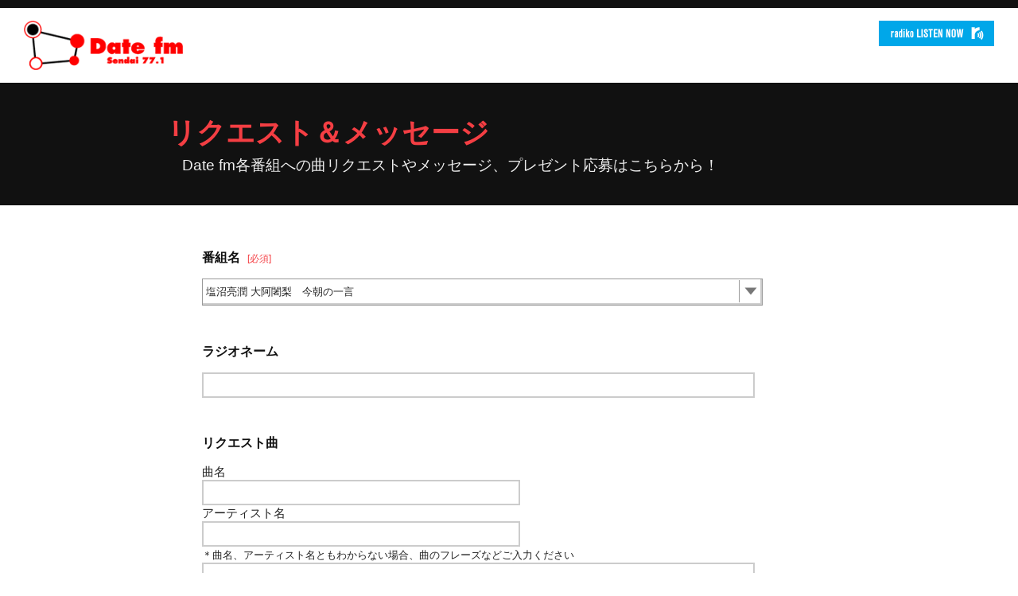

--- FILE ---
content_type: text/html; charset=utf-8
request_url: https://771.fm/sys_rqtform/index.aspx?pno=85
body_size: 31187
content:


<!DOCTYPE html>



<html lang="ja">
<head prefix="og: http://ogp.me/ns# fb: http://ogp.me/ns/fb#">
    <meta charset="UTF-8">
    <!--[if IE]>
    <meta http-equiv="X-UA-Compatible" content="IE=edge">
    <![endif]-->
    <title>リクエスト＆メッセージ| Date fm - エフエム仙台 77.1MHz</title>
    <meta name="Description" content="仙台No.1FMステーションDate fmのウェブサイト／Date fm 77.1MHz。番組へのリクエスト＆メッセージを送ったり、番組プレゼント用の応募フォームです。" />
    <meta name="keywords" content="リクエスト,Datefm,FM仙台,ラジオ">
    <meta name="robots" content="noodp">
    <meta name="viewport" content="width=device-width, initial-scale=1">
    <meta name="format-detection" content="telephone=no">
    <meta property="og:title" content="リクエスト＆メッセージ| Date fm - エフエム仙台 77.1MHz|">
    <meta property="og:description" content="仙台No.1FMステーションDate fmのウェブサイト／Date fm 77.1MHz。番組へのリクエスト＆メッセージを送ったり、番組プレゼント用の応募フォームです。">
    <meta property="og:type" content="website">
    <meta property="og:url" content="https://771.fm/smp/">
    <link rel="canonical" href="https://771.fm/smp/">
    <link rel="shortcut icon" type="image/x-icon" href="common/favicon.ico">
    <link rel="apple-touch-icon" href="common/apple-touch-icon.png" sizes="180x180">
    <link rel="icon" type="image/png" href="common/android-touch-icon.png" sizes="192x192">
    <!--[if lt IE 9]>
    <script src="js/html5shiv.js"></script>
    <script src="js/respond.js"></script>
    <![endif]-->
    <link rel="stylesheet" href="common/css/default.css">
    <link rel="stylesheet" href="common/css/common.css">
    <link rel="stylesheet" href="css/formbase.css">
    <link rel="stylesheet" href="css/formparts.css">
    <script src="//ajax.googleapis.com/ajax/libs/jquery/3.2.1/jquery.min.js"></script>
    <script src="js/validate_base.js"></script>
    <script src="js/validate.js"></script>
</head>

<body>

<!--共通Headerテンプレート挿入-->
<header>
    <div class="headerInner">
        <div class="mainHeader clearfix">
            <h1 class="header_logo"><a href="https://www.datefm.co.jp/"><img src="common/datefmlogo.png" srcset="common/datefmlogo.png 1x, common/datefmlogo@2x.png 2x" alt="Date fm FM仙台TOP" /></a></h1>
            <p class="header_goradiko"><a href="https://radiko.jp/#DATEFM" target="_blank"><img src="common/header_bt_radiko.png" srcset="common/header_bt_radiko.png 1x, common/header_bt_radiko.png 2x" alt="radiko LISTEN NOW" /></a></p>
        </div>
        <!--<nav class="head__Nav">
            <ul class="mainNavi">
                <li><a href="">タイムテーブル</a></li>
                <li><a href="">ピックアップ</a></li>
                <li><a href="">番組ブログ</a></li>
                <li><a href="">リクエスト＆メッセージ</a></li>
                <li><a href="">ゲストカレンダー</a></li>
                <li><a href="">イベントカレンダー</a></li>
                <li><a href="">DJ</a></li>
                <li><a href="">その他</a></li>
            </ul>
            <ul class="snsNavi">
                <li><a href="https://radiko.jp/#DATEFM" target="_blank">radiko</a></li>
                <li><a href="https://twitter.com/datefm" target="_blank">Twitter</a></li>
                <li><a href="https://www.youtube.com/c/DatefmJp771" target="_blank">YouTube</a></li>
                <li><a href="https://www.facebook.com/771days/" target="_blank">Facebook</a></li>
            </ul>
        </nav>-->
    </div>
</header>
<!--//共通Headerテンプレート挿入おわり-->

<div class="contents__body">
    <div class="Contents_Tit">
        <div class="Contents_Tit_Inner">
            <h2>リクエスト＆メッセージ</h2>
            <p>Date fm各番組への曲リクエストやメッセージ、プレゼント応募はこちらから！</p>
        </div>
    </div>


    <article class="inner">

        <div class="entry_form">
            <form name="form1" method="post" action="./index.aspx?pno=85" onsubmit="javascript:return WebForm_OnSubmit();" id="form1">
<div>
<input type="hidden" name="__EVENTTARGET" id="__EVENTTARGET" value="" />
<input type="hidden" name="__EVENTARGUMENT" id="__EVENTARGUMENT" value="" />
<input type="hidden" name="__VIEWSTATE" id="__VIEWSTATE" value="/[base64]/pl43moqjjgIDku4rmnJ3jga7kuIDoqIAFAjg1ZxAFJOOChOOBquOBm+OBquOBquOAgOOBr+OBmOOBvuOCiuOBruaXpQUCMTRnEAUIU0VTU0lPTiEFAjg2ZxAFBkdBUkRFTgUCODdnEAUg6Z+/[base64]/8+0yDIEw6skCcAy5AH9yU51NW4ObQnauaeM=" />
</div>

<script type="text/javascript">
//<![CDATA[
var theForm = document.forms['form1'];
if (!theForm) {
    theForm = document.form1;
}
function __doPostBack(eventTarget, eventArgument) {
    if (!theForm.onsubmit || (theForm.onsubmit() != false)) {
        theForm.__EVENTTARGET.value = eventTarget;
        theForm.__EVENTARGUMENT.value = eventArgument;
        theForm.submit();
    }
}
//]]>
</script>


<script src="/sys_rqtform/WebResource.axd?d=viic8c3YBI-FuiCWqIUVBeDiXT_aiItP9fTc4r8bEiBa7193Tlb8i8ADOws117uVwebslVkGgwx9UAU38qWIRzLwWgHrSC2jseGXig63E8M1&amp;t=637109961120000000" type="text/javascript"></script>


<script src="/sys_rqtform/WebResource.axd?d=b3FzbPLPqvsLJ1u5Jbj4WtmhvwyFbU49v2c5xYu7_ggJm4KMWHwIkwbKQZsC46_8yDQIHRG7ZaR0TtScNmt7sCfc6ZWDojK-RoQSENVjY6c1&amp;t=637109961120000000" type="text/javascript"></script>
<script type="text/javascript">
//<![CDATA[
function WebForm_OnSubmit() {
if (typeof(ValidatorOnSubmit) == "function" && ValidatorOnSubmit() == false) return false;
return true;
}
//]]>
</script>

<div>

	<input type="hidden" name="__VIEWSTATEGENERATOR" id="__VIEWSTATEGENERATOR" value="A344E3BB" />
	<input type="hidden" name="__EVENTVALIDATION" id="__EVENTVALIDATION" value="/wEdADasaEjjxA7RvbSG2NK/MLkPasGWqzCg3bx5b6pp2XhsLjoeUFLSjrENZoLL7dqGOPFB5z0Ffrn9Rc3I7+EUF+4wiGq/JAO9QernwnJDhYLuolPyeTSnY4vv8Kgdn4Wmvxp5KO7q+l7tQiZFA/LiZeaIAVW6OE/urYEid/s9YpX8Gsol0mKIL5pEzWIKoS8nh8RKWpoF/HY8t13oEMt83D5jMvZEN8hdlGRm3Diogk0MHmOPtmJc6rX0E9K89bKL1GEbs24boAEVs7d/7l5da7Fy0pXf+aVf/JRZgL/+VPTldpJ0q7WAWRsTsBSSB+fMr1jPwkmT2KPmOPGQdgP6XzqVCVgJ/HgthOOwv4amjYOJE9N0fIiYgX24ru9C/F6hTwVcp6Tb8e7D0zdsjXTW7STbWulyFKjlHxjxsnn+mAiIyGqNVRWx14/f3tFPYFL74cvmT8GIMavPLBYVqN4sPIPz4yFbMDza4BaIqe1g0Otz0j+H5R+Zo475j0UD0ZU/eUUgyuktIay+LW6LMKDHiFBmKHxp8ucb6MSRLuwY1UmPoxjG8iS3ZeYRiOqpFVqklY/TyyXmVGipebH9dG2RiyZW+fxlIJgB6LEmVNI5Ci5q1WVugdVgj08OxOAW/3pue499Zk2/ff+xfaBe7yQueRvLM2GWyzxzckgztg5Q0xaccVuIdD/Ny95tdhEzk2+y8BThxwYOTxxKB5xQAB3iGoiSpXMICV4xwdm7n7JTebGlYx4Rz0NjimJML55uNaWVzl/F/uChOmh1o/S9mm6n6pjAor4aoQ4YSICxVwqkknmJ3ORxWnwiDqVAmg28y9XyalvYAMT8TJKXstDi32P5tZhKVyQdrGlOk0glz5rvtuKfwjfyggsm0RNIx/IdrOIz71148RFN2CiJjts79yxmUX2UoEA135ZCJiihi4rK8+cgwvilZyzhHBptGUy9k27vOxqaJs2i6FD383M+J38fUqUaEE/uP8M6dZlvJmsig2DgrGl/mfV021dLhzpDUWFkR30brxChhsO3zwAMEU+SPnD2lvXH4VzBhALMY7ra6h/VSFh3iX84r5EhOYxSkFJ9IWQ17RLcfSqzef7sxcFg9RdGNRvXkQX5P+EvjRcelerqJv6k/mVS1KoF/leV/vC7bwMspkoFVQzHZNGGjUghYUnhN2i67QL6dmKbCPEyxO0udA==" />
</div>

                <ul class="form_block">
                    <li>
                        <fieldset>
                            <div class="label"><legend>番組名<span class="req">[必須]</span></legend></div>
                            <div class="select_wrap">
                                <label>
					                <select name="dlProgram" id="dlProgram">
	<option value="">番組を選択してください</option>
	<option value="68">Morning Brush</option>
	<option value="67">RAD～Radio All Day～</option>
	<option value="66">SOUND GENIC</option>
	<option value="65">Sendaian Hot Music</option>
	<option value="64">AIR JAM Friday</option>
	<option selected="selected" value="85">塩沼亮潤 大阿闍梨　今朝の一言</option>
	<option value="14">やなせなな　はじまりの日</option>
	<option value="86">SESSION!</option>
	<option value="87">GARDEN</option>
	<option value="62">響鳴乱舞！仙台　DATE-MON</option>
	<option value="22">ＣＯ･ＯＰ共済“あいチャンネル”</option>
	<option value="100">BANG! BANG!!</option>
	<option value="104">KisachiのPrecious 1.2.3</option>
	<option value="26">とび出せ高校生諸君!</option>
	<option value="109">教えて！東北医科薬科大学</option>
	<option value="29">Music spiral</option>
	<option value="31">パンセ Happy Smile</option>
	<option value="34">JAZZ STRUTTIN’</option>
	<option value="37">Glico presents THE BACK HORN 松田晋二の夜更けの囁き</option>
	<option value="38">ROCK THE NATION</option>
	<option value="40">サンデークラシックス</option>
	<option value="41">SUNDAY MORNING WAVE</option>
	<option value="43">TOHKnet Sound Pizz.</option>
	<option value="44">SUNDAY SPECIAL</option>
	<option value="15">Hope for MIYAGI</option>
	<option value="99">清春と愉快な仙台仲間達エクストラ</option>

</select>
					                <span id="ReqVal_Program" style="color:Red;display:none;"></span>
                                </label>
                            </div>
                        </fieldset>
                    </li>

                    <li>
                        <fieldset>
                            <div class="label"><legend>ラジオネーム</legend></div>
                            <div class="single clearfix">
				                <p><input name="tbRname" type="text" maxlength="60" id="tbRname" class="txt" /></p>
                            </div>
                        </fieldset>
                    </li>

                    <li>
                        <fieldset>
                            <div class="label"><legend>リクエスト曲</legend></div>
                            <div class="clearfix">
                                <span class="fs09">曲名</span>
                                <p><input name="tbSong" type="text" maxlength="60" id="tbSong" class="w400 txt" /></p>
                                <span class="fs09">アーティスト名</span>
                                <p><input name="tbArtist" type="text" maxlength="60" id="tbArtist" class="w400 txt" /></p>
                                <span class="fs07">＊曲名、アーティスト名ともわからない場合、曲のフレーズなどご入力ください</span>
                                <textarea name="tbPhrase" rows="2" cols="20" id="tbPhrase">
</textarea>
                                    <span id="CusVal_Phrase" style="color:Red;display:none;"></span>
                            </div>
                        </fieldset>
                    </li>

                    <li>
                        <fieldset>
                            <div class="label"><legend>番組へのメッセージ</legend></div>
                            <div class="clearfix">
                                <textarea name="tbMessage" rows="2" cols="20" id="tbMessage">
</textarea>
                                    <span id="CusVal_Message" style="color:Red;display:none;"></span>
                            </div>
                        </fieldset>
                    </li>
                </ul>


                <div class="userData">
                    <!--ここからUserData入力欄-->
                    <h3 class="txt_l">以下の情報は番組中公開されません</h3>
                    <ul class="form_block">
                        <li>
                            <fieldset>
                                <div class="label"><legend>氏名<span class="req">[必須]</span></legend></div>
                                <div class="single clearfix">
                                    <p><input name="tbName" type="text" maxlength="50" id="tbName" class="txt w400" /></p>
                                    <span class="fs07">（※全角でご入力ください）</span>
					                    <span id="ReqVal_Name" style="color:Red;display:none;"></span>
                                </div>
                            </fieldset>
                        </li>

                        <li>
                            <fieldset>
                                <div class="label"><legend>年齢<span class="req">[必須]</span></legend></div>
                                <div class="select_wrap w400">
                                    <label>
					                    <select name="dlAge" id="dlAge">
	<option value="">選択してください</option>
	<option value="15才未満">15才未満</option>
	<option value="15～19才">15～19才</option>
	<option value="20～24才">20～24才</option>
	<option value="25～29才">25～29才</option>
	<option value="30～34才">30～34才</option>
	<option value="35～39才">35～39才</option>
	<option value="40～44才">40～44才</option>
	<option value="45才以上">45才以上</option>

</select>
					                        <span id="ReqVal_Age" style="color:Red;display:none;"></span>
                                    </label>
                                </div>
                            </fieldset>
                        </li>

                        <li>
                            <fieldset>
                                <div class="label"><legend>性別<span class="req">[必須]</span></legend></div>
                                <div class="inline clearfix">
							        <p><input id="rbGender1" type="radio" name="rbGender" value="rbGender1" /><label for="rbGender1">男</label></p>
							        <p><input id="rbGender2" type="radio" name="rbGender" value="rbGender2" /><label for="rbGender2">女</label></p>
                                </div>
                                    <span id="CusVal_Gender" style="color:Red;display:none;"></span>
                            </fieldset>
                        </li>

                        <li class="clearfix">
                            <fieldset>
                                <div class="label"><legend>返信メールアドレス<span class="fs07">（※返信が必要な方はご入力ください）</span></legend></div>
                                <div>
                                    <p><input name="tbEmail_Re" type="text" maxlength="100" id="tbEmail_Re" class="txt w400" /></p>
                                    <span class="fs07">（※半角英数字でご入力ください）</span>
					                    <span id="RegVal_Email_Re" style="color:Red;display:none;"></span>
                                </div>
                            </fieldset>
                        </li>

                        <li>
                            <fieldset>
                                <div class="label"><legend>お住まいの「市区町村」</legend></div>
                                <div class="single clearfix">
                                    <p><input name="tbArea" type="text" maxlength="100" id="tbArea" class="txt w400" placeholder="" /></p>
                                    <span class="fs07">例）仙台市青葉区</span>
                                </div>
                            </fieldset>
                        </li>

                        <li>
                            <fieldset>
                                <div class="label"><legend>プレゼント応募</legend></div>
                                <div class="clearfix">
                                    <p><span class="fs07 fc_red">※プレゼント希望の方は【プレゼントに応募する】にチェックを入れ、赤枠内の項目を必ず入力してください。</span></p>
                                    <p><input id="chkPresent" type="checkbox" name="chkPresent" /><label for="chkPresent">プレゼントに応募する</label></p>

                                </div>
                            </fieldset>
                        </li>
                    </ul>

                    <div class="presentData"><!--ここからプレゼント応募必須項目-->
                        <ul class="form_block">
						    <li class="clearfix">
							    <fieldset>
							    <div class="label pre"><legend><i class="fas fa-info-circle"></i>&nbsp;プレゼント名</legend></div>
								    <div>
                                        <p><input name="tbPresentNm" type="text" maxlength="100" id="tbPresentNm" class="txt w400" /></p>
                                            <span id="CusVal_PresentNm" style="color:Red;display:none;"></span>
								    </div>
							    </fieldset>		
						    </li>

                            <li class="clearfix">
                                <fieldset>
                                    <div class="label pre"><legend><i class="fas fa-info-circle"></i>&nbsp;メールアドレス</legend></div>
                                    <div>
                                        <p><input name="tbEmail" type="text" maxlength="100" id="tbEmail" class="txt w400" /></p>
                                        <span class="fs07">（※半角英数字でご入力ください）</span>
					                        <span id="RegVal_Email" style="color:Red;display:none;"></span>
                                            <span id="CusVal_Email" style="color:Red;display:none;"></span>
                                    </div>
                                </fieldset>
                            </li>

                            <li>
                                <fieldset>
                                    <div class="label pre"><legend><i class="fas fa-info-circle"></i>&nbsp;郵便番号<span class="fs07">（半角数字）</span></legend></div>
                                    <div class="inline clearfix">
                                        <p><input name="tbZip" type="text" maxlength="7" id="tbZip" class="txt" /></p>
                                        <span class="fs07">例）9808420（半角数字、ハイフン「-」不要）</span>
					                        <span id="RegVal_Zip" style="color:Red;display:none;"></span>
                                            <span id="CusVal_Zip" style="color:Red;display:none;"></span>
                                    </div>
                                </fieldset>
                            </li>

                            <li class="clearfix">
                                <fieldset>
                                    <div class="label pre"><legend><i class="fas fa-info-circle"></i>&nbsp;住所</legend></div>
                                    <div class="clearfix">
                                        <p><input name="tbAdd" type="text" maxlength="100" id="tbAdd" class="txt" /></p>
                                        <span class="fs07">（番地・建物名含む）</span>
                                            <span id="CusVal_Add" style="color:Red;display:none;"></span>
                                    </div>
                                </fieldset>
                            </li>
                            <li>
                                <fieldset>
                                    <div class="label pre"><legend><i class="fas fa-info-circle"></i>&nbsp;電話番号<span class="fs07">（半角数字）</span></legend></div>
                                    <div class="inline clearfix">
                                        <p><input name="tbTel" type="text" maxlength="15" id="tbTel" class="txt" /></p>
                                        <span class="fs07">例）0221234567（半角数字、ハイフン「-」不要）</span>
					                        <span id="RegVal_Tel" style="color:Red;display:none;"></span>
                                            <span id="CusVal_tel" style="color:Red;display:none;"></span>
                                    </div>
                                </fieldset>
                            </li>

                        </ul>
                    </div>
                </div>



			    <p><input type="submit" name="btnCheck" value="確　認" onclick="javascript:WebForm_DoPostBackWithOptions(new WebForm_PostBackOptions(&quot;btnCheck&quot;, &quot;&quot;, true, &quot;&quot;, &quot;&quot;, false, false))" id="btnCheck" class="btn_submit" /></p>
                    <div id="ValidationSummary1" style="color:Red;display:none;">

</div>

            
<script type="text/javascript">
//<![CDATA[
var Page_ValidationSummaries =  new Array(document.getElementById("ValidationSummary1"));
var Page_Validators =  new Array(document.getElementById("ReqVal_Program"), document.getElementById("CusVal_Phrase"), document.getElementById("CusVal_Message"), document.getElementById("ReqVal_Name"), document.getElementById("ReqVal_Age"), document.getElementById("CusVal_Gender"), document.getElementById("RegVal_Email_Re"), document.getElementById("CusVal_PresentNm"), document.getElementById("RegVal_Email"), document.getElementById("CusVal_Email"), document.getElementById("RegVal_Zip"), document.getElementById("CusVal_Zip"), document.getElementById("CusVal_Add"), document.getElementById("RegVal_Tel"), document.getElementById("CusVal_tel"));
//]]>
</script>

<script type="text/javascript">
//<![CDATA[
var ReqVal_Program = document.all ? document.all["ReqVal_Program"] : document.getElementById("ReqVal_Program");
ReqVal_Program.controltovalidate = "dlProgram";
ReqVal_Program.errormessage = "番組を選択してください";
ReqVal_Program.display = "None";
ReqVal_Program.evaluationfunction = "RequiredFieldValidatorEvaluateIsValid";
ReqVal_Program.initialvalue = "";
var CusVal_Phrase = document.all ? document.all["CusVal_Phrase"] : document.getElementById("CusVal_Phrase");
CusVal_Phrase.controltovalidate = "tbPhrase";
CusVal_Phrase.errormessage = "曲のフレーズなどは200文字で入力ください";
CusVal_Phrase.display = "None";
CusVal_Phrase.evaluationfunction = "CustomValidatorEvaluateIsValid";
CusVal_Phrase.clientvalidationfunction = "cusStringLength200_Validate";
var CusVal_Message = document.all ? document.all["CusVal_Message"] : document.getElementById("CusVal_Message");
CusVal_Message.controltovalidate = "tbMessage";
CusVal_Message.errormessage = "番組へのメッセージは200文字で入力ください";
CusVal_Message.display = "None";
CusVal_Message.evaluationfunction = "CustomValidatorEvaluateIsValid";
CusVal_Message.clientvalidationfunction = "cusStringLength200_Validate";
var ReqVal_Name = document.all ? document.all["ReqVal_Name"] : document.getElementById("ReqVal_Name");
ReqVal_Name.controltovalidate = "tbName";
ReqVal_Name.errormessage = "氏名をご入力ください";
ReqVal_Name.display = "None";
ReqVal_Name.evaluationfunction = "RequiredFieldValidatorEvaluateIsValid";
ReqVal_Name.initialvalue = "";
var ReqVal_Age = document.all ? document.all["ReqVal_Age"] : document.getElementById("ReqVal_Age");
ReqVal_Age.controltovalidate = "dlAge";
ReqVal_Age.errormessage = "年齢を選択してください。";
ReqVal_Age.display = "None";
ReqVal_Age.evaluationfunction = "RequiredFieldValidatorEvaluateIsValid";
ReqVal_Age.initialvalue = "";
var CusVal_Gender = document.all ? document.all["CusVal_Gender"] : document.getElementById("CusVal_Gender");
CusVal_Gender.controltovalidate = "tbEmail";
CusVal_Gender.errormessage = "性別をご選択ください";
CusVal_Gender.display = "None";
CusVal_Gender.evaluationfunction = "CustomValidatorEvaluateIsValid";
CusVal_Gender.clientvalidationfunction = "cusGender_Validate";
CusVal_Gender.validateemptytext = "true";
var RegVal_Email_Re = document.all ? document.all["RegVal_Email_Re"] : document.getElementById("RegVal_Email_Re");
RegVal_Email_Re.controltovalidate = "tbEmail_Re";
RegVal_Email_Re.errormessage = "返信メールアドレスを正しくご入力ください";
RegVal_Email_Re.display = "None";
RegVal_Email_Re.evaluationfunction = "RegularExpressionValidatorEvaluateIsValid";
RegVal_Email_Re.validationexpression = "\\w+([-+.\']\\w+)*@\\w+([-.]\\w+)*\\.\\w+([-.]\\w+)*";
var CusVal_PresentNm = document.all ? document.all["CusVal_PresentNm"] : document.getElementById("CusVal_PresentNm");
CusVal_PresentNm.controltovalidate = "tbPresentNm";
CusVal_PresentNm.errormessage = "プレゼント名を入力してください";
CusVal_PresentNm.display = "None";
CusVal_PresentNm.evaluationfunction = "CustomValidatorEvaluateIsValid";
CusVal_PresentNm.clientvalidationfunction = "cusPresentNm_Validate";
CusVal_PresentNm.validateemptytext = "true";
var RegVal_Email = document.all ? document.all["RegVal_Email"] : document.getElementById("RegVal_Email");
RegVal_Email.controltovalidate = "tbEmail";
RegVal_Email.errormessage = "メールアドレスを正しくご入力ください";
RegVal_Email.display = "None";
RegVal_Email.evaluationfunction = "RegularExpressionValidatorEvaluateIsValid";
RegVal_Email.validationexpression = "\\w+([-+.\']\\w+)*@\\w+([-.]\\w+)*\\.\\w+([-.]\\w+)*";
var CusVal_Email = document.all ? document.all["CusVal_Email"] : document.getElementById("CusVal_Email");
CusVal_Email.controltovalidate = "tbEmail";
CusVal_Email.errormessage = "メールアドレスを入力してください";
CusVal_Email.display = "None";
CusVal_Email.evaluationfunction = "CustomValidatorEvaluateIsValid";
CusVal_Email.clientvalidationfunction = "cusPresentOption_Validate";
CusVal_Email.validateemptytext = "true";
var RegVal_Zip = document.all ? document.all["RegVal_Zip"] : document.getElementById("RegVal_Zip");
RegVal_Zip.controltovalidate = "tbZip";
RegVal_Zip.errormessage = "・郵便番号は半角数字7桁で入力ください";
RegVal_Zip.display = "None";
RegVal_Zip.evaluationfunction = "RegularExpressionValidatorEvaluateIsValid";
RegVal_Zip.validationexpression = "[0-9]{7}";
var CusVal_Zip = document.all ? document.all["CusVal_Zip"] : document.getElementById("CusVal_Zip");
CusVal_Zip.controltovalidate = "tbZip";
CusVal_Zip.errormessage = "郵便番号を入力してください";
CusVal_Zip.display = "None";
CusVal_Zip.evaluationfunction = "CustomValidatorEvaluateIsValid";
CusVal_Zip.clientvalidationfunction = "cusPresentOption_Validate";
CusVal_Zip.validateemptytext = "true";
var CusVal_Add = document.all ? document.all["CusVal_Add"] : document.getElementById("CusVal_Add");
CusVal_Add.controltovalidate = "tbAdd";
CusVal_Add.errormessage = "住所を入力してください";
CusVal_Add.display = "None";
CusVal_Add.evaluationfunction = "CustomValidatorEvaluateIsValid";
CusVal_Add.clientvalidationfunction = "cusPresentOption_Validate";
CusVal_Add.validateemptytext = "true";
var RegVal_Tel = document.all ? document.all["RegVal_Tel"] : document.getElementById("RegVal_Tel");
RegVal_Tel.controltovalidate = "tbTel";
RegVal_Tel.errormessage = "・電話番号は半角数字のみで入力してください";
RegVal_Tel.display = "None";
RegVal_Tel.evaluationfunction = "RegularExpressionValidatorEvaluateIsValid";
RegVal_Tel.validationexpression = "[0-9]{6,15}";
var CusVal_tel = document.all ? document.all["CusVal_tel"] : document.getElementById("CusVal_tel");
CusVal_tel.controltovalidate = "tbTel";
CusVal_tel.errormessage = "電話番号を入力してください";
CusVal_tel.display = "None";
CusVal_tel.evaluationfunction = "CustomValidatorEvaluateIsValid";
CusVal_tel.clientvalidationfunction = "cusPresentOption_Validate";
CusVal_tel.validateemptytext = "true";
var ValidationSummary1 = document.all ? document.all["ValidationSummary1"] : document.getElementById("ValidationSummary1");
ValidationSummary1.showmessagebox = "True";
ValidationSummary1.showsummary = "False";
ValidationSummary1.displaymode = "List";
//]]>
</script>


<script type="text/javascript">
//<![CDATA[

var Page_ValidationActive = false;
if (typeof(ValidatorOnLoad) == "function") {
    ValidatorOnLoad();
}

function ValidatorOnSubmit() {
    if (Page_ValidationActive) {
        return ValidatorCommonOnSubmit();
    }
    else {
        return true;
    }
}
        //]]>
</script>
</form>

        </div><!-- /.entry_form -->

    </article>

</div><!---/.contents__body-->
<!--共通Headerテンプレート挿入-->
<footer>
    <div class="inner">
        <p class="ft_logo"><a href="https://www.datefm.co.jp/"><img src="common/datefmlogo.png" alt="Date fm"></a></p>
        <aside class="ft__nav">
            <!--<ul class="mainNavi">
                <li><a href="">タイムテーブル</a></li>
                <li><a href="">ピックアップ</a></li>
                <li><a href="">番組ブログ</a></li>
                <li><a href="">リクエスト＆メッセージ</a></li>
                <li><a href="">ゲストカレンダー</a></li>
                <li><a href="">イベントカレンダー</a></li>
                <li><a href="">DJ</a></li>
                <li><a href="">その他</a></li>
            </ul>-->
            <ul class="snsNavi">
                <li><a href="https://radiko.jp/#DATEFM" target="_blank">radiko</a></li>
                <li><a href="https://twitter.com/datefm" target="_blank">Twitter</a></li>
                <li><a href="https://www.youtube.com/c/DatefmJp771" target="_blank">YouTube</a></li>
                <li><a href="https://www.facebook.com/771days/" target="_blank">Facebook</a></li>
            </ul>
        </aside>


        <p class="fs07">&copy;Sendai FM BROADCASTING, INC.ALL Rights Reserved.</p>
    </div>
</footer>
<!--//共通Headerテンプレート挿入おわり-->
</body>
</html>



--- FILE ---
content_type: text/css
request_url: https://771.fm/sys_rqtform/common/css/default.css
body_size: 1807
content:
@charset "utf-8";

/* Reset */
html, body, div, span, applet, object, iframe,
h1, h2, h3, h4, h5, h6, p, blockquote, pre,
a, abbr, acronym, address, big, cite, code,
del, dfn, em, img, ins, kbd, q, s, samp,
small, strike, strong, sub, sup, tt, var,
b, u, i, center,
dl, dt, dd, ol, ul, li,
fieldset, form, label, legend,
table, caption, tbody, tfoot, thead, tr, th, td,
article, aside, canvas, details, embed,
figure, figcaption, footer, header, hgroup,
menu, nav, output, ruby, section, summary,
time, mark, audio, video {
	margin: 0;
	padding: 0;
	border: 0;
	font-style:normal;
   	font-weight: normal;
	font-size: 100%;
	vertical-align: baseline;
}

article, aside, details, figcaption, figure,
footer, header, hgroup, menu, nav, section {
	display: block;
}

img{
	border: none;
	margin: 0px;
	padding: 0px;
	vertical-align:bottom
}

blockquote, q {
	quotes: none;
}

blockquote:before, blockquote:after,
q:before, q:after {
	content: '';
	content: none;
}

input, textarea,{
	margin: 0;
	padding: 0;
}

input, select {
	vertical-align: middle;
}

input[type="radio"] {
	vertical-align: text-bottom;
}
input[type="checkbox"] {
	vertical-align: bottom;
	 *vertical-align: baseline;
}

ol, ul{
    list-style:none;
}

table{
    border-collapse: collapse; 
    border-spacing:0;
}

caption, th{ text-align: left;}

a:focus {outline:none;}
a {text-decoration:none;}

/* Float Crear */
.clearfix:after {
    content: ".";
    display: block;
    clear: both;
    height: 0;
    font-size: 0;
    visibility: hidden;
}

.clearfix{display:inline-block;} /*IE7およびMacIE5向け*/

/*Hides from IE-mac\*/
* html .clearfix{height:1%;}
.clearfix{display:block;}
/*End hide from IE-mac*/ /*IE6以前向け*/




--- FILE ---
content_type: text/css
request_url: https://771.fm/sys_rqtform/common/css/common.css
body_size: 4339
content:
/* 8ch-club common style
-------------------------------------------------------------------------*/
@charset "UTF-8";
@import url(https://use.fontawesome.com/releases/v5.0.6/css/all.css);
@import url('https://fonts.googleapis.com/css?family=M+PLUS+1p:400,500,700');
@import url('https://fonts.googleapis.com/earlyaccess/sawarabigothic.css');
@import url('https://fonts.googleapis.com/earlyaccess/notosansjapanese.css');



html {
  -webkit-box-sizing: border-box;
  -moz-box-sizing: border-box;
  box-sizing: border-box;
  font-size: 100%;
}
html *,
html *:before,
html *:after {
  box-sizing: inherit;
}
body {
  background: #fff;
  color: #222;
  text-align: center;
  font-family: 'Avenir','Helvetica neue','ヒラギノ角ゴ Pro W3','Hiragino Kaku Gothic Pro','メイリオ',Meiryo,'ＭＳ Ｐゴシック',sans-serif;
  font-weight: 300;
  font-size: 16px;
  line-height: 1.5;
}

header:before,
header:after {
  content: "";
  display: table;
  clear: both;
}
footer {
  position: relative;
  margin: 0 auto;
  width: 100%;
  padding: .75em 0;
  background: #000;
  color: #fff;
}
footer:before,
footer:after {
  content: "";
  display: table;
  clear: both;
}
#content {
  margin: 0 auto;
  width: 100%;
}
#content:before,
#content:after {
  content: "";
  display: table;
  clear: both;
}
#footer{
  width: 100%;
}
a:hover{
  filter:alpha(opacity=80);
  -moz-opacity:0.8;
  opacity:0.8;
  text-decoration: underline;
}
a{
	color: #666;
  text-decoration: none;
}

header{
  width: 100%;
  position: relative;
  margin: 0 auto;
  border-top:10px solid #111;
}
  .mainHeader{
    margin: 0 auto;
    background: #fff;
    padding: 16px 30px;
  }
  h1.header_logo{
    float: left;
    max-width: 200px;
  }
  h1.header_logo img{ width: 100%; }
  h1.header_logo a{ display: block; }
  .header_goradiko{ float: right; }
  .nowon_Music{
  	width: 100%;
  	background: #111;
  	height: 40px;
  	position: relative;
  }
  .nowon_Music p{ color: #fff; line-height: 40px;}

/*--Contents 共通Style---------------------------------------------*/
.contents__body{
  position: relative;
  width: 100%;
  margin: 0 auto;
}
	.Contents_Tit{
	  background: #111; 
	  padding: 1em .75em;
	}
	.Contents_Tit_Inner{
		max-width: 900px;
		margin: 0 auto;
		color: #efefef;
		padding: 20px;
		text-align: left;
	}
	.Contents_Tit_Inner h2{
		font-size: 2.26em;
		text-align: left;
		color: #F43E43;
		font-weight: 700;
		padding: 0;
	}
	.Contents_Tit_Inner p{ font-size: 1.2em; padding-left: 1em; }

/* //Article Width// */
article.inner{
  width: 900px;
  margin: 0 auto;
  overflow: hidden;
  background: #fff;
  padding: 20px;
}	

.ft_logo{ max-width: 140px; margin: 0 auto; padding: .25em 0;}
.ft_logo img{ width: 100%; }
.ft__nav{
  padding: .75em 0;
  position: relative;
}
.ft__nav ul{padding: .75em 0;}
.ft__nav ul li{ display: inline-block; padding: 0 10px;}
.ft__nav ul li a{ font-size: .7642em; color:#fff; display: block;  }


/*---Media Queries------------------------------------*/

@media (max-width:768px) {
  body{
    width:100%;
    height:auto;
    background:#fff;
    text-align:center;
    margin:0 auto;
  }
  .mainHeader{ padding: 10px; }
  .mainHeader img{ width: 100%; }
  h1.header_logo img{ max-width: 110px; }
  .header_goradiko{ max-width: 180px; }

  article.inner{
    width: 100%;
    margin: 0 auto;
    padding: 0 .5em 1em;
  }
  .Contents_Tit_Inner{padding: 0;}
  .Contents_Tit_Inner h2{ font-size: 1.2em; }
  .Contents_Tit_Inner p{ font-size: .92em; padding-left: .2em; }

}

@media (max-width:640px) {

}


/*------------------------------------------
	Layout
------------------------------------------*/
.f-left{
	float: left;
}
.f-right{
	float: right;
}
.txt-l{
	text-align: left;
}
.txt-r{
	text-align: right;
}
.mgt10{margin-top: 10px;}
.mgt20{margin-top: 20px;}
.mgtb30{margin: 30px 0;}

/*------------------------------------------
	font
------------------------------------------*/
.fc_red{color: #e60012;}
.fc_gy{color: #666464;}

.fs09{font-size: .9224em;}
.fs08{font-size: .8422em;}
.fs07{font-size: .78442em;}
.fs11{font-size: 1.1422em;}

.bold{font-weight: 700;}
.txt_l{text-align: left;}

--- FILE ---
content_type: text/css
request_url: https://771.fm/sys_rqtform/css/formbase.css
body_size: 3233
content:
/* Basic nomal responsive form style
-------------------------------------------------------------------------*/
.entry_form{
  width: 820px;
  margin: 0 auto;  
}
i.fa-exclamation-triangle{
	color: #F43E43;
}
.userData{
	padding:0 0 1em;
	background: #f5f5f5;
}
.userData h3{ background: #111;color: #fff; padding: .75em; font-weight: 700;}
.userData.Present h3{ background: #F43E43;}

.presentData ul.form_block li div.label{
	color: #333;
}

@media (max-width:768px) {
	.entry_form{
		width: 100%;
	}
}
ul.form_block::before,
ul.form_block::after{
  content: "";
  display: table;
  clear: both;
}
ul.form_block{
	width: 100%;
	position: relative;
	/*margin-bottom: 10px;*/
	padding: 1em 1.5em;
}
ul.form_block li{
	width: 100%;
	text-align: left;
	position: relative;
	margin: 0 auto;
	padding: 0;
	overflow: hidden;
	line-height: 1.3;
}
ul.form_block li div{
	padding: .5em 0;
  	position: relative;
}
ul.form_block li div.label{
  	position: relative;
  	display: block;
  	line-height: 1em;
  	color: #111;
  	font-weight: bold;
  	padding: 0.6em 0;
	/*border-bottom: 1px solid #111;
	border-left: 2px solid #111;*/
}
ul.form_block li div.label legend{ font-weight: 700; }

ul.form_block li div.label.pre{
	padding: 0.6em 0.5em 0.6em 10px;
}
ul.form_block li div.label span.req{
	font-size: .755em;
	color: #F43E43;
	padding-left: .75em;
}
/*ul.form_block li div.label span.num{
  position: absolute;
  display:inline-block;
  background: #F43E43;
  color: white;
  font-family: 'Avenir','Arial Black','Arial',sans-serif;
  font-weight:bold;
  font-size: 15px;
  border-radius: 50%;
  left: 0;
  width: 30px;
  height: 30px;
  line-height: 30px;
  text-align: center;
  top: 50%;
  -webkit-transform: translateY(-50%);
  transform: translateY(-50%);
 }*/
ul.form_block li div.inline p{
	display: inline-block;
}

/*.userData.Present ul.form_block{
	background: #f8e0e8;
}*/
.userData ul.form_block{padding: 1em 1.5em 0;}
.userData .presentData{
	margin: 0 2%;
	border: 3px solid #f64444;
	background: #ffe8e8;
}
.userData .presentData ul.form_block{ padding: 0 1.5em; }

@media (max-width:768px) {
	ul.form_block li{
		width: 100%;
		display: block;
	}
	ul.form_block li div{
		display: block;
	}
	ul.form_block li div.inline p{
		display: block;
		font-size: .889em;
		margin: .3em auto;
	}
}
fieldset { padding: .75em 0; margin-bottom: .5em }

/*--- for check page ---*/
h3.checkPageTit span{position: relative; font-size: 1.2em;color:#000; padding-bottom: .3em;}
h3.checkPageTit span::after{ content:''; position: absolute; width:100%; top: 100%; left: 0; height: 3px; background: #000; }
ul.form_block.checkPage fieldset > .ans p{
	padding: .5em .75em;
	background: #efefef;
	color: #666;
}
ul.form_block.checkPage_uData fieldset > .ans p{
	padding: .5em .75em;
	background: #fff;
	color: #888;
}
.ans p.w50{ width: 50%; }

.btnArea .btn_submit{
	width: 100%;
}
@media (max-width:768px) {
	.btn_submit{
		margin-top: .5em;
		font-size: .884em;
	}
	.ans p.w50{ width: 100%; }
	h3.checkPageTit{ margin-top: .5em; }
	ul.form_block{ padding: 1em; }

}

/*--- thanks page ---*/


--- FILE ---
content_type: text/css
request_url: https://771.fm/sys_rqtform/css/formparts.css
body_size: 6214
content:
/* Entry Form parts 2016
-------------------------------------------------------------------------*/
input[type=text],input[type=email],textarea{
	border: 2px solid #ccc;
	font-size: 14px;
	outline: 0 none;
	padding: 6px;
	border-radius:0;
	-webkit-appearance:none;
	-moz-appearance: none;
	-webkit-appearance: none;
	appearance: none;
	width: 90%;
}
.txt.ss{
	width: 160px;
}
.txt.tel{
	width: 90px;
}
.txt.harf{ width: 50%; }
.txt.w300{
	width: 300px;
}
.txt.w400{
	width: 400px;
}
textarea.size{
	width: 400px;
	max-width: 460px;
	min-height: 100px;
	max-height: 300px;
	font-size: .944em;
	line-height: 1.5;
}

@media (max-width:640px) {
	.txt.ss{
		width: 100%;
	}
	.txt.tel{
		width: 60px;
	}
	.txt.w300,.txt.w400{
		width: 100%;
	}
	textarea.size{
		width: 100%;
		max-width: 100%;
		min-height: 100px;
		max-height: 260px;
	}
}

input[type=text].uploadValue{
	border: none;
	padding: 0;
	margin: 0 0 0 6px;
	line-height: 30px;
	height: 30px;
	-moz-box-shadow: none;
	-webkit-box-shadow: none;
	box-shadow: none;
	background: none;
}
input::-webkit-input-placeholder{
	color: #333;
}
input:-moz-placeholder{
	color: #333;
}

/* Selectbox Custom */
select{
	-moz-appearance: none;
	-webkit-appearance: none;
	appearance: none;
	border-radius: 0;
	border: 0;
	margin: 0;
	padding: 0;
	background: none transparent;
	vertical-align: middle;
	font-size: inherit;
	color: inherit;
	box-sizing: content-box;
}
select::-ms-expand{
	display: none;
}
.select_wrap{
	width: 90%;
	margin: 0;
	padding: 0;
}
.select_wrap.w400{
	width: 50%;	
}

.select_wrap select{
	width: 100%;
	position: relative;
	padding: 4px;
	height: 24px;
	border: 1px solid #999;
	-moz-box-shadow: inset -1px -1px 0px 1px #ccc;
	-webkit-box-shadow: inset -1px -1px 0px 1px #ccc;
	box-shadow: inset -1px -1px 0px 1px #ccc;
	background: #fff;
	cursor: pointer;
}
.select_wrap label{
	position: relative;
}
.select_wrap label::after{
	display: block;
	content: "";
	position: absolute;
	top: 50%;
	padding-left: 10px;
	margin-top: -14px;
	right: 2px;
	width: 28px;
	height: 28px;
	border-left: 1px solid #999;
	background: url(../images/formparts/select_arrow.png) center center no-repeat;
	background-size: 20px;
	-webkit-background-size: 20px;
	-moz-background-size: 20px;
	pointer-events: none;
}
.select_wrap select{ font-size: .8em; }

@media (max-width:640px) {
	.select_wrap,.select_wrap.w400{
		width: 90%;
	}
}


/* file input Custom */
.file {
    display: inline-block;
    overflow: hidden;
    position: relative;
	width: 150px;
	cursor: pointer;
	background: #fff;
	border: 1px solid #777;
	-moz-box-shadow: inset -1px -1px 0px 1px #ccc;
	-webkit-box-shadow: inset -1px -1px 0px 1px #ccc;
	box-shadow: inset -1px -1px 0px 1px #ccc;
	font-size: 1em;
	padding: 4px;
	text-align: center;
	margin-bottom: 5px;
}
.file input[type="file"] {
    opacity: 0;
    filter: progid:DXImageTransform.Microsoft.Alpha(opacity=0);
    position: absolute;
    right: 0;
    top: 0;
    margin: 0;
    font-size: 1.1112em;
    cursor: pointer;
}
.file_wrap label,.file_wrap #file_msg{
	float: left;
}
.file_wrap #file_msg{
	width: 240px;
	height: 30px;
	overflow: hidden;
	font-size: .86663em;
}

@media (max-width:640px) {
	.file {
		width: 45%;
	}
	.file_wrap #file_msg{
		width: 45%;
	}
}

.btn_submit{
	outline: 0 none;
	border-radius:0;
	-moz-appearance: none;
	-webkit-appearance: none;
	appearance: none;
	width: 320px;
	margin: 10px auto;
	background: #F43E43;
	padding: 10px;
	font-size: 1.344em;
	font-weight: 700;
	color: #fff;
	border: 1px solid #F43E43;
	-moz-box-shadow: inset 1px 1px 0px #fff;
	-webkit-box-shadow: inset 1px 1px 0px #fff;
	box-shadow: inset 1px 1px 0px #fff;
	cursor: pointer;
}
.btn_submit:hover{
	filter:alpha(opacity=70);
	-moz-opacity:0.7;
	opacity:0.7;
}
.error{
	font-weight: bold;
	font-size: .866em;
	color: #e60012;
	margin: 5px 0;
}

/*radio,checkbox style custom*/

input[type=radio],
input[type=checkbox] {
    display: inline-block;
    margin-right: 6px;
}
input[type=radio] + label,
input[type=checkbox] + label {
    position: relative;
    display: inline-block;
    margin-right: 12px;  
    font-size: 14px;
    line-height: 30px;
    cursor: pointer;
}
@media (min-width: 1px) {
    input[type=radio],
    input[type=checkbox] {
        display: none;
        margin: 0;
    }
    input[type=radio] + label,
    input[type=checkbox] + label {
        padding: 0 0 0 24px;
    }
    input[type=radio] + label::before,
    input[type=checkbox] + label::before {
        content: "";
        position: absolute;
        top: 50%;
        left: 0;
         
        -moz-box-sizing: border-box;
        box-sizing: border-box;
        display: block;
        width: 18px;
        height: 18px;
        margin-top: -9px;
         
        background: #FFF;
    }
    input[type=radio] + label::before {
        border: 2px solid #ccc;
        border-radius: 30px;
    }
    input[type=checkbox] + label::before {
        border: 2px solid #ccc;
    }
    input[type=radio]:checked + label::after,
    input[type=checkbox]:checked + label::after {
        content: "";
        position: absolute;
        top: 50%;         
        -moz-box-sizing: border-box;
        box-sizing: border-box;
        display: block;
    }
    input[type=radio]:checked + label::after {
        left: 5px;
        width: 8px;
        height: 8px;
        margin-top: -4px;
        background: #F43E43;
        border-radius: 8px;
    }
    input[type=checkbox]:checked + label::after {
        left: 3px;
        width: 16px;
        height: 8px;
        margin-top: -8px;
        border-left: 3px solid #F43E43;
        border-bottom: 3px solid #F43E43;
        -webkit-transform: rotate(-45deg);
        -ms-transform: rotate(-45deg);
        transform: rotate(-45deg);
    }
}


/*---Media Queries------------------------------------*/

@media (max-width:768px) {
	.btn_submit{width:80%; margin: .5em auto;}

}



--- FILE ---
content_type: application/x-javascript
request_url: https://771.fm/sys_rqtform/js/validate.js
body_size: 2346
content:
function cl_Check(chk, msg) {
    var result = false;
    var msg = "";
    // ページ内のValidate実行？
    if (chk) {
        result = Page_ClientValidate();
    } else {
        result = false;
    }
    // メッセージ設定
    if (msg == "") {
        msg = "この内容で登録します。\nよろしいですか？";
    }
    // 処理結果による分岐
    if (!result) {
        return false;
    } else {
        return confirm(msg);
    }
}


// 性別チェック
function cusGender_Validate(sender, e) {
    var flg = false;
    if (($("#rbGender1").prop("checked")) || ($("#rbGender2").prop("checked"))) {
        flg = true;
    }
    e.IsValid = flg;
}

// プレゼント名称チェック
function cusPresentNm_Validate(sender, e) {
    var flg = false;
    if (!$("#chkPresent").prop("checked")) {
        flg = true;
    }else{
        var str = $("#tbPresentNm").val();
        if ((str != "") && (str != "プレゼント名")){
            flg = true;
        }
    }
    e.IsValid = flg;
}

// プレゼントチェック時の未入力チェック
function cusPresentOption_Validate(sender, e) {
    var flg = false;

    if (!$("#chkPresent").prop("checked")) {
        flg = true;
    } else {
        if (e.Value != "") {
            flg = true;
        }
    }
    e.IsValid = flg;
}



// 50文字チェック
function cusStringLength50_Validate(sender, e) {
    e.IsValid = checkStringMaxLength(e.Value, 50, 0)
}
// 100文字チェック
function cusStringLength100_Validate(sender, e) {
    e.IsValid = checkStringMaxLength(e.Value, 100, 0)
}
// 200文字チェック
function cusStringLength200_Validate(sender, e) {
    e.IsValid = checkStringMaxLength(e.Value, 200, 0)
}
// 300文字チェック
function cusStringLength300_Validate(sender, e) {
    e.IsValid = checkStringMaxLength(e.Value, 300, 0)
}
// 500文字チェック
function cusStringLength500_Validate(sender, e) {
    e.IsValid = checkStringMaxLength(e.Value, 500, 0)
}
// 1000文字チェック
function cusStringLength1000_Validate(sender, e) {
    e.IsValid = checkStringMaxLength(e.Value, 1000, 0)
}
// 2000文字チェック
function cusStringLength2000_Validate(sender, e) {
    e.IsValid = checkStringMaxLength(e.Value, 2000, 0)
}



--- FILE ---
content_type: application/x-javascript
request_url: https://771.fm/sys_rqtform/js/validate_base.js
body_size: 3692
content:
/*----------- 以下、各種基本チェック ------------ */

// 画像拡張子JPGチェック
function checkImgExtention(img, jpg, gif, png) {
	var result = false;
    var ary = new Array();
    ary = img.split(".");
    var i = ary.length;
    if (i > 1) {
        var s = ary[i - 1].toLowerCase();
        if (jpg == true) {
            if (s == "jpg") {
                result = true;
            }
        }
        if (gif == true) {
            if (s == "gif") {
                result = true;
            }
        }
        if (png == true) {
        	if (s == "png") {
        		result = true;
        	}
        }
    }
    return result;
}

// 郵便番号チェック
function checkZip(type, zip) {
    var result = false;
    switch(type) {
        case 1:
            //「-」有
            if (!zip.search(/\d{3}-\d{4}/i)) {
                result = true;
            }
            break;
        case 2:
            //どちらでもOK
            if (!zip.search(/(\d{7})|(\d{3}-\d{4})/i)) {
                result = true;
            }
            break;
        default:
            //「-」無
            if (!zip.search(/\d{7}/i)) {
                result = true;
            }
            break;
    }
    return result;
}

// TELチェック（市外局番から）
function checkTel(type, tel) {
    var result = false;
    switch(type) {
        case 1:
            //「-」有
            if (!tel.search(/\d{1,4}-\d{1,4}-\d{1,4}/i)) {
                result = true;
            }
            break;
        case 2:
            //どちらでもOK
            if (!tel.search(/\d+[\d\-]{5,19}/i)) {
                result = true;
            }
            break;
        default:
            //「-」無
            if (!tel.search(/\d{7,12}/i)) {
                result = true;
            }
            break;
    }
    return result;
}

// Emailチェック
function checkEmail(mail) {
    if (mail.search(/^([\w-\.\/]+)@((\[[0-9]{1,3}\.[0-9]{1,3}\.[0-9]{1,3}\.)|(([\w-]+\.)+))([a-zA-Z]{2,4}|[0-9]{1,3})(\]?)$/i)) {
        return false;
    } else {
        return true;
    }
}

// Pwチェック
function checkPw(pw){
    if (pw.search(/\d{5,20}/i)) {
        return false;
    } else {
        return true;
    }
}



// URLチェック
function checkLink(url) {
    if (url.search(/http(s)?:\/\/([\w-]+\.)+[\w-]+(\/[\w-.\/?%&=]*)?/)) {
        return false;
    } else {
        return true;
    }
}


// 日付妥当性チェック
function checkValidDate(y, m, d) {
	dt = new Date(y, m - 1, d);
	return (dt.getFullYear() == y && dt.getMonth() == m - 1 && dt.getDate() == d);
}

// 文字数バイトチェック　基本 (バイト) 
// chkType 0:通常Length　1:バイト
function checkStringMaxLength(str, max_val, chkType) {
    var cnt;
    if (chkType == 1) {
        cnt = getStrB(str);
    } else {
        cnt = str.length;
    }
    if (cnt > max_val) {
        return false;
    } else {
        return true;
    }
}

function getStrB(sExpression) {
    var n;
    var i;
    n = 0;

    for (i = 0; i < sExpression.length; i++) {
        n += getCharB(sExpression.charAt(i));
    }
    return n;
}

function getCharB(cExpression) {
    if (cExpression.charCodeAt(0) >= 65377 && cExpression.charCodeAt(0) <= 65439) {
        return 1; //1 byte char. including Hankaku Kana
    } else {
        cExpression = escape(cExpression);
        return (cExpression.length >= 4) ? 2 : 1;
    }
}

/*----------- customValidate用制御 ここまで ------------------------- // */



